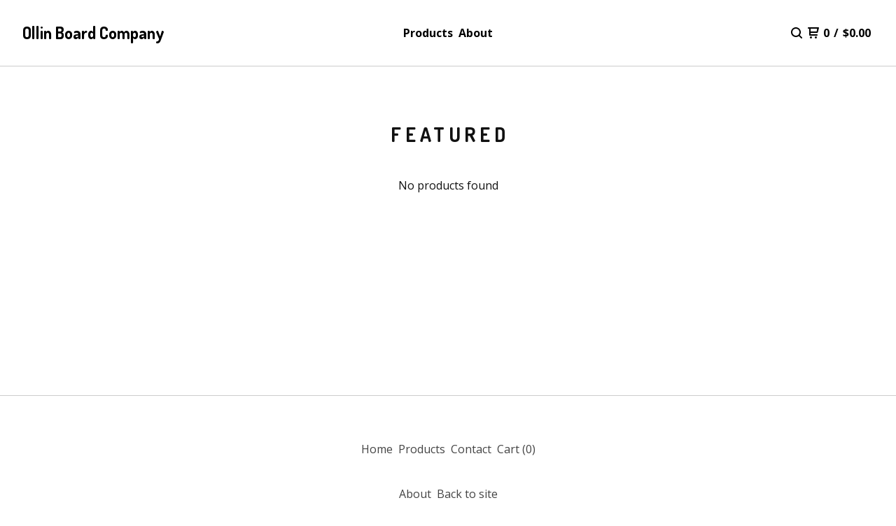

--- FILE ---
content_type: text/css; charset=utf-8
request_url: https://ollinboardcompany.bigcartel.com/theme_stylesheets/240449472/1767740143/theme.css
body_size: 14261
content:
/*! PhotoSwipe main CSS by Dmytro Semenov | photoswipe.com */


.pswp {
  --pswp-bg: #000;
  --pswp-placeholder-bg: #222;
  

  --pswp-root-z-index: 100000;
  
  --pswp-preloader-color: rgba(79, 79, 79, 0.4);
  --pswp-preloader-color-secondary: rgba(255, 255, 255, 0.9);
  
  /* defined via js:
  --pswp-transition-duration: 333ms; */
  
  --pswp-icon-color: #fff;
  --pswp-icon-color-secondary: #4f4f4f;
  --pswp-icon-stroke-color: #4f4f4f;
  --pswp-icon-stroke-width: 2px;

  --pswp-error-text-color: var(--pswp-icon-color);
}


/*
	Styles for basic PhotoSwipe (pswp) functionality (sliding area, open/close transitions)
*/

.pswp {
	position: fixed;
	top: 0;
	left: 0;
	width: 100%;
	height: 100%;
	z-index: var(--pswp-root-z-index);
	display: none;
	touch-action: none;
	outline: 0;
	opacity: 0.003;
	contain: layout style size;
	-webkit-tap-highlight-color: rgba(0, 0, 0, 0);
}

/* Prevents focus outline on the root element,
  (it may be focused initially) */
.pswp:focus {
  outline: 0;
}

.pswp * {
  box-sizing: border-box;
}

.pswp img {
  max-width: none;
}

.pswp--open {
	display: block;
}

.pswp,
.pswp__bg {
	transform: translateZ(0);
	will-change: opacity;
}

.pswp__bg {
  opacity: 0.005;
	background: var(--pswp-bg);
}

.pswp,
.pswp__scroll-wrap {
	overflow: hidden;
}

.pswp__scroll-wrap,
.pswp__bg,
.pswp__container,
.pswp__item,
.pswp__content,
.pswp__img,
.pswp__zoom-wrap {
	position: absolute;
	top: 0;
	left: 0;
	width: 100%;
	height: 100%;
}

.pswp__img,
.pswp__zoom-wrap {
	width: auto;
	height: auto;
}

.pswp--click-to-zoom.pswp--zoom-allowed .pswp__img {
	cursor: -webkit-zoom-in;
	cursor: -moz-zoom-in;
	cursor: zoom-in;
}

.pswp--click-to-zoom.pswp--zoomed-in .pswp__img {
	cursor: move;
	cursor: -webkit-grab;
	cursor: -moz-grab;
	cursor: grab;
}

.pswp--click-to-zoom.pswp--zoomed-in .pswp__img:active {
  cursor: -webkit-grabbing;
  cursor: -moz-grabbing;
  cursor: grabbing;
}

/* :active to override grabbing cursor */
.pswp--no-mouse-drag.pswp--zoomed-in .pswp__img,
.pswp--no-mouse-drag.pswp--zoomed-in .pswp__img:active,
.pswp__img {
	cursor: -webkit-zoom-out;
	cursor: -moz-zoom-out;
	cursor: zoom-out;
}


/* Prevent selection and tap highlights */
.pswp__container,
.pswp__img,
.pswp__button,
.pswp__counter {
	-webkit-user-select: none;
	-moz-user-select: none;
	-ms-user-select: none;
	user-select: none;
}

.pswp__item {
	/* z-index for fade transition */
	z-index: 1;
	overflow: hidden;
}

.pswp__hidden {
	display: none !important;
}

/* Allow to click through pswp__content element, but not its children */
.pswp__content {
  pointer-events: none;
}
.pswp__content > * {
  pointer-events: auto;
}


/*

  PhotoSwipe UI

*/

/*
	Error message appears when image is not loaded
	(JS option errorMsg controls markup)
*/
.pswp__error-msg-container {
  display: grid;
}
.pswp__error-msg {
	margin: auto;
	font-size: 1em;
	line-height: 1;
	color: var(--pswp-error-text-color);
}

/*
class pswp__hide-on-close is applied to elements that
should hide (for example fade out) when PhotoSwipe is closed
and show (for example fade in) when PhotoSwipe is opened
 */
.pswp .pswp__hide-on-close {
	opacity: 0.005;
	will-change: opacity;
	transition: opacity var(--pswp-transition-duration) cubic-bezier(0.4, 0, 0.22, 1);
	z-index: 10; /* always overlap slide content */
	pointer-events: none; /* hidden elements should not be clickable */
}

/* class pswp--ui-visible is added when opening or closing transition starts */
.pswp--ui-visible .pswp__hide-on-close {
	opacity: 1;
	pointer-events: auto;
}

/* <button> styles, including css reset */
.pswp__button {
	position: relative;
	display: block;
	width: 50px;
	height: 60px;
	padding: 0;
	margin: 0;
	overflow: hidden;
	cursor: pointer;
	background: none;
	border: 0;
	box-shadow: none;
	opacity: 0.85;
	-webkit-appearance: none;
	-webkit-touch-callout: none;
}

.pswp__button:hover,
.pswp__button:active,
.pswp__button:focus {
  transition: none;
  padding: 0;
  background: none;
  border: 0;
  box-shadow: none;
  opacity: 1;
}

.pswp__button:disabled {
  opacity: 0.3;
  cursor: auto;
}

.pswp__icn {
  fill: var(--pswp-icon-color);
  color: var(--pswp-icon-color-secondary);
}

.pswp__icn {
  position: absolute;
  top: 14px;
  left: 9px;
  width: 32px;
  height: 32px;
  overflow: hidden;
  pointer-events: none;
}

.pswp__icn-shadow {
  stroke: var(--pswp-icon-stroke-color);
  stroke-width: var(--pswp-icon-stroke-width);
  fill: none;
}

.pswp__icn:focus {
	outline: 0;
}

/*
	div element that matches size of large image,
	large image loads on top of it,
	used when msrc is not provided
*/
div.pswp__img--placeholder,
.pswp__img--with-bg {
	background: var(--pswp-placeholder-bg);
}

.pswp__top-bar {
	position: absolute;
	left: 0;
	top: 0;
	width: 100%;
	height: 60px;
	display: flex;
  flex-direction: row;
  justify-content: flex-end;
	z-index: 10;

	/* allow events to pass through top bar itself */
	pointer-events: none !important;
}
.pswp__top-bar > * {
  pointer-events: auto;
  /* this makes transition significantly more smooth,
     even though inner elements are not animated */
  will-change: opacity;
}


/*

  Close button

*/
.pswp__button--close {
  margin-right: 6px;
}


/*

  Arrow buttons

*/
.pswp__button--arrow {
  position: absolute;
  top: 0;
  width: 75px;
  height: 100px;
  top: 50%;
  margin-top: -50px;
}

.pswp__button--arrow:disabled {
  display: none;
  cursor: default;
}

.pswp__button--arrow .pswp__icn {
  top: 50%;
  margin-top: -30px;
  width: 60px;
  height: 60px;
  background: none;
  border-radius: 0;
}

.pswp--one-slide .pswp__button--arrow {
  display: none;
}

/* hide arrows on touch screens */
.pswp--touch .pswp__button--arrow {
  visibility: hidden;
}

/* show arrows only after mouse was used */
.pswp--has_mouse .pswp__button--arrow {
  visibility: visible;
}

.pswp__button--arrow--prev {
  right: auto;
  left: 0px;
}

.pswp__button--arrow--next {
  right: 0px;
}
.pswp__button--arrow--next .pswp__icn {
  left: auto;
  right: 14px;
  /* flip horizontally */
  transform: scale(-1, 1);
}

/*

  Zoom button

*/
.pswp__button--zoom {
  display: none;
}

.pswp--zoom-allowed .pswp__button--zoom {
  display: block;
}

/* "+" => "-" */
.pswp--zoomed-in .pswp__zoom-icn-bar-v {
  display: none;
}


/*

  Loading indicator

*/
.pswp__preloader {
  position: relative;
  overflow: hidden;
  width: 50px;
  height: 60px;
  margin-right: auto;
}

.pswp__preloader .pswp__icn {
  opacity: 0;
  transition: opacity 0.2s linear;
  animation: pswp-clockwise 600ms linear infinite;
}

.pswp__preloader--active .pswp__icn {
  opacity: 0.85;
}

@keyframes pswp-clockwise {
  0% { transform: rotate(0deg); }
  100% { transform: rotate(360deg); }
}


/*

  "1 of 10" counter

*/
.pswp__counter {
  height: 30px;
  margin-top: 15px;
  margin-inline-start: 20px;
  font-size: 14px;
  line-height: 30px;
  color: var(--pswp-icon-color);
  text-shadow: 1px 1px 3px var(--pswp-icon-color-secondary);
  opacity: 0.85;
}

.pswp--one-slide .pswp__counter {
  display: none;
}
.splide__container{box-sizing:border-box;position:relative}.splide__list{backface-visibility:hidden;display:-ms-flexbox;display:flex;height:100%;margin:0!important;padding:0!important}.splide.is-initialized:not(.is-active) .splide__list{display:block}.splide__pagination{-ms-flex-align:center;align-items:center;display:-ms-flexbox;display:flex;-ms-flex-wrap:wrap;flex-wrap:wrap;-ms-flex-pack:center;justify-content:center;margin:0;pointer-events:none}.splide__pagination li{display:inline-block;line-height:1;list-style-type:none;margin:0;pointer-events:auto}.splide:not(.is-overflow) .splide__pagination{display:none}.splide__progress__bar{width:0}.splide{position:relative;visibility:hidden}.splide.is-initialized,.splide.is-rendered{visibility:visible}.splide__slide{backface-visibility:hidden;box-sizing:border-box;-ms-flex-negative:0;flex-shrink:0;list-style-type:none!important;margin:0;position:relative}.splide__slide img{vertical-align:bottom}.splide__spinner{animation:splide-loading 1s linear infinite;border:2px solid #999;border-left-color:transparent;border-radius:50%;bottom:0;contain:strict;display:inline-block;height:20px;left:0;margin:auto;position:absolute;right:0;top:0;width:20px}.splide__sr{clip:rect(0 0 0 0);border:0;height:1px;margin:-1px;overflow:hidden;padding:0;position:absolute;width:1px}.splide__toggle.is-active .splide__toggle__play,.splide__toggle__pause{display:none}.splide__toggle.is-active .splide__toggle__pause{display:inline}.splide__track{overflow:hidden;position:relative;z-index:0}@keyframes splide-loading{0%{transform:rotate(0)}to{transform:rotate(1turn)}}.splide__track--draggable{-webkit-touch-callout:none;-webkit-user-select:none;-ms-user-select:none;user-select:none}.splide__track--fade>.splide__list>.splide__slide{margin:0!important;opacity:0;z-index:0}.splide__track--fade>.splide__list>.splide__slide.is-active{opacity:1;z-index:1}.splide--rtl{direction:rtl}.splide__track--ttb>.splide__list{display:block}.splide__arrow{-ms-flex-align:center;align-items:center;background:#ccc;border:0;border-radius:50%;cursor:pointer;display:-ms-flexbox;display:flex;height:2em;-ms-flex-pack:center;justify-content:center;opacity:.7;padding:0;position:absolute;top:50%;transform:translateY(-50%);width:2em;z-index:1}.splide__arrow svg{fill:#000;height:1.2em;width:1.2em}.splide__arrow:hover:not(:disabled){opacity:.9}.splide__arrow:disabled{opacity:.3}.splide__arrow:focus-visible{outline:3px solid #0bf;outline-offset:3px}.splide__arrow--prev{left:1em}.splide__arrow--prev svg{transform:scaleX(-1)}.splide__arrow--next{right:1em}.splide.is-focus-in .splide__arrow:focus{outline:3px solid #0bf;outline-offset:3px}.splide__pagination{bottom:.5em;left:0;padding:0 1em;position:absolute;right:0;z-index:1}.splide__pagination__page{background:#ccc;border:0;border-radius:50%;display:inline-block;height:8px;margin:3px;opacity:.7;padding:0;position:relative;transition:transform .2s linear;width:8px}.splide__pagination__page.is-active{background:#fff;transform:scale(1.4);z-index:1}.splide__pagination__page:hover{cursor:pointer;opacity:.9}.splide__pagination__page:focus-visible{outline:3px solid #0bf;outline-offset:3px}.splide.is-focus-in .splide__pagination__page:focus{outline:3px solid #0bf;outline-offset:3px}.splide__progress__bar{background:#ccc;height:3px}.splide__slide{-webkit-tap-highlight-color:rgba(0,0,0,0)}.splide__slide:focus{outline:0}@supports(outline-offset:-3px){.splide__slide:focus-visible{outline:3px solid #0bf;outline-offset:-3px}}@media screen and (-ms-high-contrast:none){.splide__slide:focus-visible{border:3px solid #0bf}}@supports(outline-offset:-3px){.splide.is-focus-in .splide__slide:focus{outline:3px solid #0bf;outline-offset:-3px}}@media screen and (-ms-high-contrast:none){.splide.is-focus-in .splide__slide:focus{border:3px solid #0bf}.splide.is-focus-in .splide__track>.splide__list>.splide__slide:focus{border-color:#0bf}}.splide__toggle{cursor:pointer}.splide__toggle:focus-visible{outline:3px solid #0bf;outline-offset:3px}.splide.is-focus-in .splide__toggle:focus{outline:3px solid #0bf;outline-offset:3px}.splide__track--nav>.splide__list>.splide__slide{border:3px solid transparent;cursor:pointer}.splide__track--nav>.splide__list>.splide__slide.is-active{border:3px solid #000}.splide__arrows--rtl .splide__arrow--prev{left:auto;right:1em}.splide__arrows--rtl .splide__arrow--prev svg{transform:scaleX(1)}.splide__arrows--rtl .splide__arrow--next{left:1em;right:auto}.splide__arrows--rtl .splide__arrow--next svg{transform:scaleX(-1)}.splide__arrows--ttb .splide__arrow{left:50%;transform:translate(-50%)}.splide__arrows--ttb .splide__arrow--prev{top:1em}.splide__arrows--ttb .splide__arrow--prev svg{transform:rotate(-90deg)}.splide__arrows--ttb .splide__arrow--next{bottom:1em;top:auto}.splide__arrows--ttb .splide__arrow--next svg{transform:rotate(90deg)}.splide__pagination--ttb{bottom:0;display:-ms-flexbox;display:flex;-ms-flex-direction:column;flex-direction:column;left:auto;padding:1em 0;right:.5em;top:0}
*, *::before, *::after {
  box-sizing: border-box;
}

* {
  margin: 0;
  padding: 0;
  border: 0;
}

body {
  line-height: 1.5;
  -webkit-font-smoothing: antialiased;
}

img, picture, video, canvas, svg, iframe, embed, audio {
  display: block;
  max-width: 100%;
}

input, button, textarea, select {
  -webkit-appearance: none;
  -moz-appearance: none;
  appearance: none;
  border: 0;
  border-radius: 0;
  background: none;
  color: inherit;
  font: inherit;
}

button {
  cursor: pointer;
}

p, h1, h2, h3, h4, h5, h6 {
  overflow-wrap: break-word;
}

ol, ul {
  list-style: none;
}

html, body {
  height: 100%;
  min-height: 100%;
  position: relative;
}

body {
  display: -webkit-flex;
  display: flex;
  -webkit-flex-direction: column;
  flex-direction: column;
  background: var(--background-color);
  color: var(--text-color);
  font: normal 100%/1.5 var(--text-font);
  -webkit-font-smoothing: antialiased;
}
body.overlay-open {
  overflow: hidden;
}

header {
  transition: background 0.1s ease-in;
}
header a, header button {
  transition: color 0.1s ease-in-out;
}
header a:after {
  transition: background 0.1s ease-in-out;
}
header svg {
  transition: fill 0.1s ease-in-out;
}

a {
  color: var(--link-color);
  text-decoration: none;
}
a:hover, a:focus {
  color: var(--link-hover-color);
}

.button {
  font-size: 16px;
  line-height: 24px;
  font-size: 1rem;
  line-height: 1.5rem;
  transition: background 0.2s ease-in-out;
  background-color: var(--button-background-color);
  color: var(--button-text-color);
  display: inline-block;
  font-weight: 500;
  height: 56px;
  line-height: 56px;
  margin: 0;
  padding: 0 16px;
  text-align: center;
  text-decoration: none;
  white-space: nowrap;
  width: 100%;
}
.button.minimal-button {
  background: none;
  color: var(--text-color);
  border: none;
  font-size: 15px;
  padding: 0;
  width: auto;
}
.button.minimal-button:not(:disabled):hover, .button.minimal-button:not(:disabled):active, .button.minimal-button:not(:disabled):focus {
  transform: none;
  box-shadow: none;
  background: none;
  text-decoration: underline;
  text-underline-offset: 3px;
}
.button:not(:disabled):hover, .button:not(:disabled):active, .button:not(:disabled):focus {
  background-color: var(--button-background-hover-color);
}
.button:disabled, .button.disabled {
  cursor: not-allowed;
  opacity: 0.6;
}

a[href], label[for], select, button, .pointer {
  cursor: pointer;
}

input, textarea {
  font-size: 16px;
  line-height: 24px;
  font-size: 1rem;
  line-height: 1.5rem;
  background-color: rgba(255, 255, 255, 0);
  border: 1px solid var(--text-color);
  color: var(--text-color);
  margin: 0;
  padding: 8px;
}

.select {
  border: 1px solid var(--text-color);
  color: var(--text-color);
  height: 52px;
  margin-bottom: 16px;
  position: relative;
}
.select select {
  height: 100%;
  padding: 0 55px 0 12px;
  position: relative;
  width: 100%;
  z-index: 2;
}
.select select option {
  color: #000;
  background: #FFF;
}
.select select::-ms-expand {
  display: none;
}
.select svg {
  fill: currentColor;
  height: 14px;
  position: absolute;
  right: 16px;
  top: 50%;
  transform: translateY(-50%);
  width: 14px;
  z-index: 1;
}

h1, h2, h3, h4, h5, h6 {
  font-family: var(--header-font);
  text-transform: uppercase;
  letter-spacing: 0.2em;
  text-indent: 0.2em;
}
@media only screen and (max-width: 800px) {
  h1, h2, h3, h4, h5, h6 {
    letter-spacing: 0.1em;
    text-indent: 0.1em;
    white-space: normal;
  }
}

cite {
  font-style: normal;
}

h1 {
  font-size: 28px;
  line-height: 42px;
  font-size: 1.75rem;
  line-height: 2.625rem;
}

h2 {
  font-size: 22px;
  line-height: 33px;
  font-size: 1.375rem;
  line-height: 2.0625rem;
}

h3 {
  font-size: 20px;
  line-height: 30px;
  font-size: 1.25rem;
  line-height: 1.875rem;
}

h4 {
  font-size: 16px;
  line-height: 24px;
  font-size: 1rem;
  line-height: 1.5rem;
}

h5 {
  font-size: 12px;
  line-height: 18px;
  font-size: 0.75rem;
  line-height: 1.125rem;
}

h6 {
  font-size: 12px;
  line-height: 18px;
  font-size: 0.75rem;
  line-height: 1.125rem;
}

.errors {
  background: var(--error-background-color);
  color: var(--error-text-color);
  list-style-type: none;
  text-align: center;
  padding: 16px;
  margin-bottom: 32px;
}

:root {
  --border-radius: 0px;
  --border-color: rgba(var(--text-color-rgb), .2);
  --background-color: #ffffff;
  --logo-max-height: 65;
  --header-height: calc(65 * 1px + 30px);
  --header-background-color: #FFFFFF;
  --header-text-color: rgba(var(--header-text-color-rgb), 1);
  --header-text-hover-color: rgba(var(--header-text-color-rgb), .75);
  --welcome-text-color: #FFFFFF;
  --text-color: #111111;
  --link-color: #444444;
  --link-hover-color: #1B1B1B;
  --font-scale: 1;
  --shop-name-scale: 1;
  --product-grid-scale: 1;
  --product-title-scale: 1;
  --product-description-scale: 1;
  --header-text-scale: 1;
  --footer-text-scale: 1;
  --shop-sprinkles-size: 2em;
  --shop-sprinkles-animation: shake;
  --shop-sprinkles-style-duration: 4.6s;
  --shop-sprinkles-style-timing: cubic-bezier(0.33,0.65,0.45,1);
  --shop-sprinkles-fall-duration: 10.8s;
  --shop-sprinkles-spin-animation: none;
  --shop-sprinkles-density: 14;
  --error-text-color: #FFFFFF;
  --error-background-color: #851106;
  --overlay-background-color: #000000;
  --button-text-color: #FFFFFF;
  --button-background-color: #000000;
  --button-background-hover-color: #333333;
  --product-status-text-color-primary: #AF0000;
  --product-status-text-color-secondary: #606060;
  --inventory-status-text-color: #AF0000;
  --announcement-text-color: #FFFFFF;
  --announcement-background-color: #000000;
  --announcement-scroll-duration: 15s;
  --header-font: "Dosis", sans-serif;
  --text-font: "Open Sans", sans-serif;
}

html {
  font-size: calc(16px * var(--font-scale, 1));
}

.emoji {
  font-size: var(--shop-sprinkles-size) !important;
  animation-name: var(--shop-sprinkles-animation) !important;
  animation-duration: var(--shop-sprinkles-style-duration) !important;
  animation-timing-function: var(--shop-sprinkles-style-timing) !important;
}

.emoji .inner {
  animation-duration: var(--shop-sprinkles-fall-duration) !important;
}

.emoji .inner span {
  animation-name: var(--shop-sprinkles-spin-animation) !important;
}

a.skip-link {
  transition: top 0.2s ease;
  background: var(--background-color);
  border: 1px solid var(--text-color);
  color: var(--text-color);
  left: 25px;
  padding: 15px 20px;
  position: absolute;
  text-decoration: underline;
  top: -150px;
  z-index: 100;
}
a.skip-link:focus {
  top: 20px;
}

header {
  display: grid;
  grid-template-columns: 1fr 50% 1fr;
  -webkit-flex-shrink: 0;
  flex-shrink: 0;
  border-bottom: 1px solid transparent;
  font-family: var(--text-font);
  font-weight: 600;
  height: var(--header-height);
  gap: 16px;
  padding: 0 32px;
  margin-top: 0;
  width: 100%;
  z-index: 99;
}
@media only screen and (max-width: 1024px) {
  header {
    grid-template-columns: auto 1fr;
  }
}
header.fixed {
  position: fixed;
  top: 0;
  left: 0;
}
header a:after {
  background: transparent;
  bottom: 2px;
  content: " ";
  left: 4px;
  height: 1px;
  position: absolute;
  width: calc(100% - 8px);
}
header a, header button {
  display: -webkit-flex;
  display: flex;
  -webkit-align-items: center;
  align-items: center;
  color: var(--welcome-text-color);
  position: relative;
}
header a:hover, header a:focus, header button:hover, header button:focus {
  color: var(--welcome-text-color);
}
header a:hover:after, header button:hover:after {
  background: var(--welcome-text-color);
}
@media screen and (max-width: 800px) {
  header {
    padding: 0 16px;
  }
}
header.background_overlay, header.page {
  background-color: var(--header-background-color);
  border-bottom: 1px solid var(--border-color);
}
header.background_overlay a, header.background_overlay button, header.page a, header.page button {
  color: var(--header-text-color);
}
header.background_overlay a:hover, header.background_overlay button:hover, header.page a:hover, header.page button:hover {
  color: var(--header-text-hover-color);
}
header.background_overlay a:hover:after, header.background_overlay button:hover:after, header.page a:hover:after, header.page button:hover:after {
  background: var(--header-text-hover-color);
}
header .logo {
  font-size: 24px;
  line-height: 36px;
  font-size: 1.5rem;
  line-height: 2.25rem;
  font-size: calc(1.5rem * var(--shop-name-scale, 1) * var(--header-text-scale, 1));
  line-height: 2rem;
  display: inline-flex;
  align-items: center;
  font-family: var(--header-font);
  text-align: left;
}
@media only screen and (max-width: 800px) {
  header .logo {
    font-size: 18px;
    line-height: 27px;
    font-size: 1.125rem;
    line-height: 1.6875rem;
    font-size: calc(1.125rem * var(--shop-name-scale, 1) * var(--header-text-scale, 1));
    line-height: 1.5rem;
  }
}
header .logo a {
  max-width: 500px;
  width: auto;
  display: flex;
  align-items: center;
}
header .logo a:after {
  content: none !important;
}
header .logo .store-logo {
  display: block;
  height: clamp(80px, calc(var(--logo-max-height) * 1px), 300px);
  max-width: clamp(200px, calc(var(--logo-max-height) * 2.5 * 1px), 750px);
  width: auto;
  object-fit: contain;
}
@media screen and (max-width: 1024px) {
  header .logo .store-logo {
    height: clamp(65px, calc(var(--logo-max-height) * 0.8 * 1px), 85px);
    max-width: clamp(130px, calc(var(--logo-max-height) * 2 * 1px), 170px);
  }
}
@media screen and (max-width: 800px) {
  header .logo .store-logo {
    height: clamp(50px, calc(var(--logo-max-height) * 0.6 * 1px), 65px);
    max-width: clamp(100px, calc(var(--logo-max-height) * 1.5 * 1px), 130px);
  }
}
header .sections {
  display: -webkit-flex;
  display: flex;
  -webkit-align-items: center;
  align-items: center;
  -webkit-justify-content: center;
  justify-content: center;
  padding: 0 32px;
  position: relative;
}
@media only screen and (max-width: 1024px) {
  header .sections {
    display: none;
  }
}
header .sections .navigation {
  display: -webkit-flex;
  display: flex;
  -webkit-align-items: center;
  align-items: center;
  flex-wrap: wrap;
  justify-content: center;
  list-style: none;
  column-gap: 32px;
  row-gap: 4px;
  margin: 0;
  padding: 0;
  font-size: calc(1rem * var(--header-text-scale, 1));
}
header .sections .navigation * {
  text-transform: initial;
}
header .sections .navigation li {
  display: block;
}
header .sections .navigation li a {
  padding: 2px 4px;
  position: relative;
  text-align: center;
  font-size: calc(1em * var(--header-text-scale, 1));
}

.utility {
  display: -webkit-flex;
  display: flex;
  -webkit-justify-content: flex-end;
  justify-content: flex-end;
  position: relative;
  white-space: nowrap;
}
.utility ul {
  display: -webkit-flex;
  display: flex;
  -webkit-align-items: center;
  align-items: center;
  list-style: none;
  margin: 0;
  padding: 0;
  gap: 32px;
  font-size: calc(1rem * var(--header-text-scale, 1));
}
@media screen and (max-width: 800px) {
  .utility ul {
    gap: 21.33333px;
  }
}
.utility ul li {
  flex-shrink: 0;
}
.utility ul li:last-child {
  display: none;
}
@media screen and (max-width: 1024px) {
  .utility ul li:last-child {
    display: block;
  }
}
.utility ul li a {
  padding: 4px;
  font-size: calc(1em * var(--header-text-scale, 1));
}
.utility ul li button {
  display: -webkit-flex;
  display: flex;
  -webkit-align-items: center;
  align-items: center;
  -webkit-justify-content: center;
  justify-content: center;
  padding: 8px 4px !important;
  width: auto;
  height: auto;
  font-size: calc(1em * var(--header-text-scale, 1));
}
.utility ul li.cart .cart-link > span {
  margin-left: 6px;
}
@media screen and (max-width: 500px) {
  .utility ul li.cart .desktop {
    display: none;
  }
}

.content {
  -webkit-flex: 1;
  flex: 1;
  margin: 0 auto;
  max-width: 1264px;
  padding-bottom: 64px;
  padding-top: 56px;
  position: relative;
  width: 100%;
}
@media only screen and (max-width: 1264px) {
  .content {
    padding: 32px 20px;
  }
}
.content.no-featured-products {
  padding: 0;
}
.content h1 {
  color: var(--text-color);
  display: block;
  margin: 0 auto;
  text-align: center;
}
.content h1.bottom-margin {
  margin-bottom: 32px;
}
.content .subheader {
  padding: 0 32px 32px 32px;
  margin: 32px auto 0 auto;
}
@media only screen and (max-width: 800px) {
  .content .subheader {
    margin: 16px auto 0 auto;
  }
}
.content .subheader p {
  text-align: center;
  max-width: 800px;
  margin: 0 auto;
}

.social_icons {
  display: -webkit-flex;
  display: flex;
  gap: 16px;
  list-style: none;
  margin: 0;
  padding: 0;
  flex-wrap: wrap;
  justify-content: center;
  font-size: 1rem;
}
.social_icons a {
  display: flex;
  align-items: center;
  justify-content: center;
  flex-shrink: 0;
  width: 30px;
  height: 30px;
}
.social_icons a svg {
  fill: currentColor;
  height: 22px;
  width: 22px;
}
.social_icons a svg.tumblr-icon {
  width: 13px;
}
.social_icons a svg.reddit-icon, .social_icons a svg.discord-icon {
  width: 24px;
  height: 24px;
}

footer {
  -webkit-flex-shrink: 0;
  flex-shrink: 0;
  -webkit-align-items: center;
  align-items: center;
  -webkit-justify-content: center;
  justify-content: center;
  flex-direction: column;
  display: flex;
  border-top: 1px solid var(--border-color);
  position: relative;
  margin-top: 96px;
  padding: 64px;
  gap: 48px;
  font-size: calc(1rem * var(--footer-text-scale, 1));
}
footer *:not(.footer-custom-content) {
  text-transform: initial;
}
@media screen and (max-width: 800px) {
  footer {
    padding: 48px 32px;
  }
}
footer .bigcartel-credit {
  font-size: 14px;
  line-height: 1em;
  -webkit-align-items: center;
  align-items: center;
  -webkit-justify-content: center;
  justify-content: center;
  display: inline-flex;
  gap: 8px;
  outline-offset: 4px;
  padding: 2px 0;
}
footer .bigcartel-credit__text {
  position: relative;
}
footer .bigcartel-credit__lockup {
  display: block;
  fill: currentColor;
  padding-top: 1px;
  width: 80px;
}
footer ul {
  display: -webkit-flex;
  display: flex;
  -webkit-justify-content: center;
  justify-content: center;
  list-style: none;
  margin: 0;
  padding: 0;
  column-gap: 28px;
  row-gap: 8px;
  text-align: center;
}
footer .footernav {
  display: grid;
  gap: 40px;
}
footer .footernav ul {
  max-width: 800px;
  flex-wrap: wrap;
}
footer .footernav ul a {
  padding: 4px;
}
footer .footernav ul a:hover {
  text-decoration: underline;
  text-underline-offset: 3px;
}
footer .footer-custom-content {
  display: block;
  text-align: center;
  color: var(--link-color);
  font-size: calc(1em * var(--footer-text-scale, 1));
}
footer .footer-custom-content img {
  display: block;
  margin: 20px auto;
}
footer .footer-custom-content a {
  text-decoration: underline;
  text-underline-offset: 3px;
}

.blur-up {
  transition: filter 0.2s ease;
  filter: blur(5px);
  transform: translate3d(0, 0, 0);
}
.blur-up.lazyloaded {
  filter: blur(0);
}

.visually-hidden {
  border: 0;
  clip: rect(0 0 0 0);
  height: 1px;
  margin: -1px;
  overflow: hidden;
  padding: 0;
  position: absolute;
  width: 1px;
}

.centered-message {
  text-align: center;
}

.alert-message {
  font-weight: normal;
  text-align: center;
}
.alert-message a {
  text-decoration: underline;
  text-underline-offset: 3px;
}

.announcement-message {
  background-color: var(--announcement-background-color);
  color: var(--announcement-text-color);
  display: none;
  font-size: calc(1rem * var(--header-text-scale, 1));
  padding: 13px 144px;
  position: relative;
  text-align: center;
  width: 100%;
  z-index: 500;
}
.announcement-message a, .announcement-message a:visited {
  color: var(--announcement-text-color);
  text-decoration: underline;
  text-underline-offset: 3px;
}
.announcement-message a:hover, .announcement-message a:focus, .announcement-message a:visited:hover, .announcement-message a:visited:focus {
  color: var(--announcement-text-color);
}
@media screen and (max-width: 1024px) {
  .announcement-message {
    padding: 16px 88px;
  }
}
.announcement-message.visible {
  display: flex;
}
.announcement-message--scrolling {
  cursor: pointer;
  padding: 0;
  overflow: visible;
  display: flex;
  align-items: center;
  justify-content: center;
}
.announcement-message__scroll-wrapper {
  padding: 13px 0;
  width: 100%;
  overflow: hidden;
  display: flex;
  align-items: center;
  isolation: isolate;
}
@media screen and (max-width: 1024px) {
  .announcement-message__scroll-wrapper {
    padding: 16px 0;
  }
}
.announcement-message__scroll-content {
  display: inline-flex;
  white-space: nowrap;
  animation: announcement-scroll var(--announcement-scroll-duration) linear infinite;
  contain: layout style;
}
@media (hover: hover) {
  .announcement-message--scrolling:hover .announcement-message__scroll-content {
    animation-play-state: paused;
  }
}
.announcement-message--scrolling:focus-visible .announcement-message__scroll-content {
  animation-play-state: paused;
}
.announcement-message--scrolling.is-paused .announcement-message__scroll-content {
  animation-play-state: paused;
}
.announcement-message--scrolling .announcement-message__text {
  display: inline-block;
  padding: 0 144px;
  -webkit-text-size-adjust: 100%;
  text-size-adjust: 100%;
}
@media screen and (max-width: 1024px) {
  .announcement-message--scrolling .announcement-message__text {
    padding: 0 88px;
  }
}
.announcement-message__text {
  display: flex;
  flex-direction: column;
  align-items: center;
  justify-content: center;
  flex: 1;
  width: 100%;
}
.announcement-message__close-button {
  transform: translateY(-50%);
  transition: none;
  display: -webkit-flex;
  display: flex;
  -webkit-align-items: center;
  align-items: center;
  -webkit-justify-content: center;
  justify-content: center;
  color: var(--announcement-text-color);
  height: 32px;
  padding: 0;
  position: absolute;
  right: 16px;
  top: 50%;
  width: 32px;
}
@media screen and (max-width: 800px) {
  .announcement-message__close-button {
    right: 8px;
  }
}
.announcement-message__close-icon {
  height: 14px;
  width: 14px;
}

@keyframes announcement-scroll {
  0% {
    transform: translate3d(0, 0, 0);
  }
  100% {
    transform: translate3d(var(--scroll-distance, -20%), 0, 0);
  }
}
@-webkit-keyframes welcome-text {
  0% {
    opacity: 0;
  }
  100% {
    transform: none;
    opacity: 1;
  }
}
@keyframes welcome-text {
  0% {
    opacity: 0;
  }
  100% {
    transform: none;
    opacity: 1;
  }
}
@-webkit-keyframes hide-welcome-text {
  0% {
    opacity: 1;
  }
  100% {
    opacity: 0;
  }
}
@keyframes hide-welcome-text {
  0% {
    opacity: 1;
  }
  100% {
    opacity: 0;
  }
}
.welcome_image {
  background: var(--header-background-color);
  color: var(--welcome-text-color);
  height: 100vh;
  height: 100svh;
  left: 0;
  position: relative;
  text-align: center;
  top: calc(var(--header-height) * -1);
  width: 100%;
  display: flex;
  align-items: center;
  z-index: 2;
  flex-shrink: 0;
  overflow: hidden;
}
.welcome_image .carousel {
  height: 100%;
}
.welcome_image .home-carousel {
  transition: opacity 0.3s ease-in;
  position: absolute;
  top: 0;
  left: 0;
  width: 100%;
  height: 100%;
  opacity: 0;
}
.welcome_image .home-carousel img {
  object-fit: cover;
  width: 100%;
  height: 100%;
}
.welcome_image .home-carousel .splide__slide.slideshow-clickable {
  cursor: pointer;
}
.welcome_image .splide__pagination {
  bottom: 24px;
  z-index: 5;
  gap: 4px;
}
.welcome_image .splide__pagination li {
  height: 24px;
  width: 24px;
}
.welcome_image .splide__pagination button {
  background: transparent;
  border: 2px solid var(--welcome-text-color);
  cursor: pointer;
  height: 14px;
  margin: 8px;
  opacity: 0.5;
  width: 14px;
}
.welcome_image .splide__pagination button:hover {
  opacity: 1;
}
.welcome_image .splide__pagination button.is-active {
  background: var(--welcome-text-color);
  opacity: 1;
  transform: none;
}
.welcome_image .welcome_overlay {
  background-color: var(--overlay-background-color);
  content: "";
  height: 100%;
  position: absolute;
  top: 0;
  width: 100%;
  z-index: 1;
  pointer-events: none;
  background:  black ;
  opacity: 0;
  opacity: ;
  opacity: ;
  opacity: ;
  opacity:  0.7 ;
}
.welcome_image .welcome_text {
  position: relative;
  animation: welcome-text ease-in 900ms forwards;
  padding: 0 20px;
  max-width: 1200px;
  margin: 0 auto;
  z-index: 2;
}
.welcome_image .welcome_text.fade_out {
  animation: hide-welcome-text ease-in 200ms forwards;
}
.welcome_image .welcome-subheader {
  font-family: var(--header-font);
  font-weight: 600;
  letter-spacing: 0.2em;
  line-height: 1.25em;
  margin-right: -0.2em;
  padding: 0 16px 24px 16px;
  text-transform: uppercase;
}
.welcome_image .welcome-subheader {
  font-size: 16px;
}
@media screen and (min-width: 320px) {
  .welcome_image .welcome-subheader {
    font-size: calc(16px + 4 * ((100vw - 320px) / 880));
  }
}
@media screen and (min-width: 1200px) {
  .welcome_image .welcome-subheader {
    font-size: 20px;
  }
}
@media only screen and (max-width: 800px) {
  .welcome_image .welcome-subheader {
    letter-spacing: 0.1em;
    margin-right: -0.1em;
  }
}
.welcome_image .welcome-header {
  font-family: var(--header-font);
  font-weight: bold;
  letter-spacing: 0.2em;
  line-height: 1.3em;
  margin: 0 -0.2em 24px 0;
  text-transform: uppercase;
}
.welcome_image .welcome-header {
  font-size: 20px;
}
@media screen and (min-width: 320px) {
  .welcome_image .welcome-header {
    font-size: calc(20px + 40 * ((100vw - 320px) / 880));
  }
}
@media screen and (min-width: 1200px) {
  .welcome_image .welcome-header {
    font-size: 60px;
  }
}
@media only screen and (max-width: 800px) {
  .welcome_image .welcome-header {
    letter-spacing: 0.1em;
    padding: 0 16px;
    white-space: normal;
  }
}
.welcome_image a.welcome_button {
  transition: background 0.2s linear, border 0.2s linear;
  border: 1px solid var(--welcome-text-color);
  background: transparent;
  color: var(--welcome-text-color);
  height: auto;
  display: inline-flex;
  padding: 16px 32px;
  width: auto;
}
.welcome_image a.welcome_button:hover, .welcome_image a.welcome_button:focus {
  border: 1px solid var(--button-background-hover-color);
  background: var(--button-background-hover-color);
  color: var(--button-text-color);
}

.welcome_image + main {
  margin-top: calc(var(--header-height) * -1);
}

a.button.view-all-products {
  border: 1px solid var(--link-color);
  color: var(--link-color);
  display: block;
  max-width: 240px;
  width: 48%;
  margin: 40px auto;
}
a.button.view-all-products:hover, a.button.view-all-products:focus {
  border-color: var(--link-hover-color);
  color: var(--link-hover-color);
}
@media screen and (max-width: 800px) {
  a.button.view-all-products {
    margin-top: 32px;
  }
}

#home h1 {
  margin-bottom:  48px ;
}

#main .featured-container {
  margin: 20px auto 40px auto;
  max-width: 1024px;
  font-size: 1rem;
}
@media screen and (max-width: 1024px) {
  #main .featured-container {
    font-size: 0.95rem;
  }
}
#main .featured-title {
  margin-bottom: 0;
  font-size: 1.75em;
}
@media screen and (max-width: 800px) {
  #main .featured-title {
    font-size: 1.5em;
  }
}
#main .featured-message {
  text-align: center;
  margin: 20px auto 40px auto;
  padding: 0 1.5rem;
}
#main .featured-message ol, #main .featured-message ul {
  text-align: left;
  margin: 1em auto;
  max-width: 600px;
  padding-left: 2.5em;
}
#main .featured-message ol ol, #main .featured-message ol ul, #main .featured-message ul ol, #main .featured-message ul ul {
  margin: 0.5em 0;
  padding-left: 1.5em;
}
#main .featured-message ul {
  list-style: disc;
}
#main .featured-message ol {
  list-style: decimal;
}
#main .featured-message a {
  text-decoration: underline;
  text-underline-offset: 3px;
}
#main .featured-message img {
  display: inline-block;
  max-width: 100%;
  margin: 0 auto;
  padding-bottom: 16px;
}
#main .featured-message iframe {
  display: block;
  margin: 0 auto;
  max-width: 100%;
  margin-bottom: 16px;
}

.featured-container--with-spacing {
  margin-top: 64px;
}

#main .featured-container--with-spacing {
  max-width: 1264px;
}

#main .featured-container--with-spacing .featured-title {
  margin-bottom: 32px;
}

.category-count {
  margin-top: 4px;
  opacity: 0.9;
  font-size: 0.9em;
  color: var(--body-text-color);
}

.all-products-button {
  margin-top: 32px;
}

.standalone-page {
  font-size: 16px;
}

.maintenance-page {
  --font-scale: 1;
  --shop-name-scale: 1;
  --product-grid-scale: 1;
  --product-title-scale: 1;
  --product-description-scale: 1;
  -webkit-align-items: center;
  align-items: center;
  padding: 100px 20px;
}
.maintenance-page .store-name {
  font-size: 2.1rem;
  margin-bottom: 16px;
}
@media screen and (max-width: 800px) {
  .maintenance-page .store-name {
    font-size: 1.8rem;
  }
}
@media screen and (max-width: 500px) {
  .maintenance-page .store-name {
    font-size: 1.6rem;
  }
}

.maintenance-content {
  display: -webkit-flex;
  display: flex;
  -webkit-align-items: center;
  align-items: center;
  -webkit-justify-content: center;
  justify-content: center;
  -webkit-flex-direction: column;
  flex-direction: column;
  font-size: 1.2em;
  padding: 32px 16px;
  max-width: 600px;
  min-height: 200px;
  text-align: center;
  width: 100%;
  gap: 32px;
}
.maintenance-content .maintenance-image {
  display: block;
  margin: 0 auto;
  max-width: 100%;
  height: auto;
  border-radius: 8px;
}
@media screen and (max-width: 800px) {
  .maintenance-content .maintenance-image {
    max-width: 95%;
  }
}
@media screen and (max-width: 500px) {
  .maintenance-content .maintenance-image {
    max-width: 90%;
  }
}
.maintenance-content .maintenance-message {
  font-size: 1.25rem;
  line-height: 1.6;
  max-width: 500px;
}
@media screen and (max-width: 800px) {
  .maintenance-content .maintenance-message {
    font-size: 1.15rem;
  }
}
@media screen and (max-width: 500px) {
  .maintenance-content .maintenance-message {
    font-size: 1.1rem;
  }
}
.maintenance-content .social_icons {
  display: flex;
  justify-content: center;
  gap: 16px;
  flex-wrap: wrap;
  margin-top: 16px;
}
.maintenance-content .social_icons li {
  list-style: none;
}
.maintenance-content .social_icons a {
  display: inline-block;
  line-height: 1;
}
.maintenance-content .social_icons svg {
  width: 20px;
  height: 20px;
}

.categories {
  display: -webkit-flex;
  display: flex;
  -webkit-align-items: center;
  align-items: center;
  -webkit-justify-content: center;
  justify-content: center;
  -webkit-flex-wrap: wrap;
  flex-wrap: wrap;
  gap: 4px;
  margin: 0 auto;
  max-width: 960px;
  text-align: center;
  padding: 0;
}
.categories li {
  display: inline-block;
  white-space: nowrap;
}
.categories li a {
  display: inline-block;
  padding: 2px 8px;
}
.categories li a:hover {
  text-decoration: underline;
  text-underline-offset: 3px;
}
.categories li:after {
  content: "/";
  display: inline-block;
  padding: 0 2px;
}
.categories li:last-child:after {
  content: "";
  padding: 0;
}

.product-list-container {
  margin: 0 6%;
}
@media screen and (max-width: 1024px) {
  .product-list-container {
    margin: 0 32px;
  }
}
@media screen and (max-width: 800px) {
  .product-list-container {
    margin: 0 24px;
  }
}

.product-list {
  display: -webkit-flex;
  display: flex;
  -webkit-flex-wrap: wrap;
  flex-wrap: wrap;
  -webkit-justify-content: flex-start;
  justify-content: flex-start;
  margin: 0 -3%;
}
.product-list.justify-center {
  -webkit-justify-content: center;
  justify-content: center;
}
@media screen and (max-width: 1024px) {
  .product-list {
    margin: 0 -24px;
  }
}
@media screen and (max-width: 800px) {
  .product-list {
    margin: 0 -16px;
  }
}

.product-list-thumb {
  color: var(--link-color);
  display: block;
  font-size: 0;
  padding: 16px 3%;
  padding-bottom: 32px;
  position: relative;
  text-align: center;
  vertical-align: middle;
  --columns: 3;
  width: calc(100% / var(--columns));
  word-break: break-word;
}
@media screen and (max-width: 800px) {
  .product-list-thumb {
    padding: 8px;
  }
}
@media screen and (max-width: 800px) {
  .product-list-thumb {
    padding: 16px;
    padding-bottom: 32px;
    --columns: 2;
  }
}

.product-list-link {
  transition: color 0.2s ease;
  color: var(--link-color);
  text-decoration: none;
}
.product-list-link:hover, .product-list-link:focus {
  color: var(--link-hover-color);
  text-decoration: none;
}
.product-list-link:hover .product-list-thumb-name, .product-list-link:hover .product-list-thumb-price, .product-list-link:focus .product-list-thumb-name, .product-list-link:focus .product-list-thumb-price {
  color: var(--link-hover-color);
}

.product-list-image-container {
  overflow: hidden;
  position: relative;
}
.product-list-image-container.product-list-image-container-default:before {
  display: none;
}
.product-list-image-container:before {
  display: block;
  width: 100%;
  content: "";
  padding-bottom: 100%;
  height: 0;
}

.product-list-image {
  position: absolute;
  display: block;
  top: 0;
  left: 0;
  width: 100%;
  height: 100%;
}
.product-list-image.grid-default {
  position: relative;
}
.product-list-image.grid-cover {
  object-fit: cover;
}
.product-list-image.grid-contain {
  object-fit: contain;
}

.featured-container--with-spacing .product-list-container .product-list-image-container-default:before {
  display: block;
}
.featured-container--with-spacing .product-list-container .product-list-image.grid-default {
  position: absolute;
  object-fit: contain;
}
@media screen and (min-width: 801px) {
  .featured-container--with-spacing .product-list-container .product-list .product-list-thumb {
    width: calc(100% / 3);
  }
}

.product-list-thumb-info {
  font-size: calc(1rem * var(--product-grid-scale, 1));
  line-height: 1.25em;
  padding: 16px 0;
  position: relative;
}

.product-list-thumb-name {
  transition: color 0.2s ease;
  color: var(--link-color);
  font-weight: bold;
  overflow-wrap: break-word;
  position: relative;
  font-size: calc(1rem * var(--product-grid-scale, 1));
}
@media screen and (max-width: 800px) {
  .product-list-thumb-name {
    font-size: calc(0.9rem * var(--product-grid-scale, 1));
  }
}

.product-list-thumb-price {
  transition: color 0.2s ease;
  color: var(--text-color);
  margin-top: 12px;
  font-size: calc(0.9rem * var(--product-grid-scale, 1));
}
@media screen and (max-width: 800px) {
  .product-list-thumb-price {
    font-size: calc(0.8rem * var(--product-grid-scale, 1));
  }
}

.price-suffix {
  white-space: nowrap;
}

.product-list-thumb-status {
  display: inline-block;
  font-weight: normal;
}
.product-list-thumb-status.status-primary {
  color: var(--product-status-text-color-primary);
}
.product-list-thumb-status.status-secondary {
  color: var(--product-status-text-color-secondary);
}

.product-list-thumb-status,
.product-list-thumb-options-description {
  font-size: calc(0.9rem * var(--product-grid-scale, 1));
}
@media screen and (max-width: 800px) {
  .product-list-thumb-status,
  .product-list-thumb-options-description {
    font-size: calc(0.8rem * var(--product-grid-scale, 1));
  }
}

.pagination {
  display: -webkit-flex;
  display: flex;
  -webkit-flex-direction: row;
  flex-direction: row;
  -webkit-justify-content: space-between;
  justify-content: space-between;
  -webkit-align-items: center;
  align-items: center;
  border-top: 1px solid var(--border-color);
  font-family: var(--header-font);
  line-height: 40px;
  margin: 0 auto 32px auto;
  max-width: 640px;
  padding-top: 32px;
  text-transform: uppercase;
}
@media screen and (max-width: 1024px) {
  .pagination {
    font-size: 15px;
    padding: 16px;
  }
}

@media screen and (min-width: 501px) {
  .pagination-caption {
    display: none;
  }
}
.page-numbers {
  display: -webkit-flex;
  display: flex;
  -webkit-flex-wrap: wrap;
  flex-wrap: wrap;
  -webkit-justify-content: center;
  justify-content: center;
  margin: 0 20px;
}
@media screen and (max-width: 500px) {
  .page-numbers {
    display: none;
  }
}
.page-numbers .previous, .page-numbers .next {
  display: none;
}
.page-numbers > a, .page-numbers > span {
  display: -webkit-flex;
  display: flex;
  -webkit-align-items: center;
  align-items: center;
  -webkit-justify-content: center;
  justify-content: center;
  background: var(--background-color);
  border-radius: 0;
  border: 1px solid transparent;
  color: var(--link-color);
  text-align: center;
  height: 40px;
  margin-right: 8px;
  order: 1;
  position: relative;
  text-decoration: none;
  width: 40px;
}
.page-numbers > a.current, .page-numbers > span.current {
  border: 1px solid var(--link-hover-color);
  color: var(--link-hover-color);
}
.page-numbers > a.disabled, .page-numbers > span.disabled {
  cursor: not-allowed;
  opacity: 0.4;
}
.page-numbers > a:hover, .page-numbers > a:focus {
  color: var(--link-hover-color);
  text-decoration: underline;
  text-underline-offset: 3px;
}

.page-link {
  display: -webkit-flex;
  display: flex;
  -webkit-align-items: center;
  align-items: center;
  color: var(--link-color);
  line-height: 40px;
  text-align: center;
  height: 40px;
  padding: 0;
  position: relative;
  text-decoration: none;
}
.page-link:not(.disabled):hover, .page-link:not(.disabled):focus {
  background: none;
  color: var(--link-hover-color);
  text-decoration: underline;
  text-underline-offset: 3px;
}
.page-link:not(.disabled):hover svg, .page-link:not(.disabled):focus svg {
  fill: var(--link-hover-color);
}
.page-link.next-page-link span {
  margin-right: 5px;
}
.page-link.previous-page-link span {
  margin-left: 5px;
}
.page-link.previous-page-link svg {
  transform: rotate(-180deg);
}
.page-link.disabled {
  cursor: not-allowed;
  opacity: 0;
  visibility: hidden;
}
.page-link svg {
  display: block;
  fill: var(--link-color);
  height: 12px;
  width: 12px;
}

.no_results {
  text-align: center;
  margin-bottom: 128px;
}

#product .content {
  max-width: 1200px;
}

.product-password-form-container {
  margin: 80px auto;
  padding: 0 20px;
}
.product-password-form-container h1 {
  font-size: 1.5rem;
}

.product-container {
  padding-left: 32px;
  padding-right: 32px;
}
.product-container:after {
  content: "";
  display: table;
  clear: both;
}
@media screen and (max-width: 800px) {
  .product-container {
    padding-left: 16px;
    padding-right: 16px;
  }
}
.product-container h1 {
  margin-bottom: 16px;
  font-size: calc(1.75rem * var(--product-title-scale, 1));
}
.product-container .product-subheader {
  font-size: 20px;
  line-height: 30px;
  font-size: 1.25rem;
  line-height: 1.875rem;
  font-size: calc(1.25rem * var(--product-title-scale, 1));
  font-weight: bold;
  font-family: var(--header-font);
  text-transform: uppercase;
  letter-spacing: 0.2em;
  text-indent: 0.2em;
  margin: 16px auto 64px auto;
  padding: 0;
  text-align: center;
}
@media only screen and (max-width: 800px) {
  .product-container .product-subheader {
    font-size: 18px;
    line-height: 27px;
    font-size: 1.125rem;
    line-height: 1.6875rem;
    font-size: calc(1.125rem * var(--product-title-scale, 1));
    margin: 16px auto 32px auto;
  }
}
.product-container .product-subheader .product-status {
  font-style: normal;
  font-size: 12px;
  font-size: 0.75rem;
  font-size: clamp(0.75rem, calc(0.75rem * var(--product-title-scale, 1)), 0.975rem);
}
.product-container .product-subheader .product-status.status-primary {
  color: var(--product-status-text-color-primary);
}
.product-container .product-subheader .product-status.status-secondary {
  color: var(--product-status-text-color-secondary);
}

.product-details {
  font-size: 16px;
  line-height: 24px;
  font-size: 1rem;
  line-height: 1.5rem;
  float: right;
  margin: 0 0 64px;
  padding-left: 32px;
  width: 38%;
  text-align: left;
}
@media screen and (max-width: 1024px) {
  .product-details {
    width: 45%;
  }
}
@media only screen and (max-width: 800px) {
  .product-details {
    float: none;
    margin-bottom: 32px;
    padding-left: 0;
    width: 100%;
  }
}

.product-description {
  font-size: 1rem;
  font-size: calc(1rem * var(--product-description-scale, 1));
}
.product-description a {
  text-decoration: underline;
  text-underline-offset: 3px;
}
.product-description p {
  margin: revert;
}
.product-description > :first-child {
  margin-top: 0;
}
.product-description > :last-child {
  margin-bottom: 0;
}
.product-description ol, .product-description ul {
  padding-left: 1.5em;
  margin: 1em 0;
}
.product-description ol ol, .product-description ol ul, .product-description ul ol, .product-description ul ul {
  margin: 0.5em 0;
}
.product-description ul {
  list-style: disc;
}
.product-description ol {
  list-style: decimal;
}
.product-description img {
  display: inline-block;
  max-width: 100%;
  margin: 0 auto;
  padding-bottom: 16px;
}
.product-description iframe {
  display: block;
  margin: 0 auto;
  max-width: 100%;
  margin-bottom: 16px;
}

.product-availability {
  margin: 0 0 16px 0;
  padding: 0;
}
.product-availability--option {
  font-size: 14px;
  line-height: 21px;
  font-size: 0.875rem;
  line-height: 1.3125rem;
  border: 1px solid var(--border-color);
  border-width: 1px 1px 0 1px;
  height: 48px;
  display: flex;
  gap: 16px;
  align-items: center;
  justify-content: flex-start;
  padding: 8px 12px;
  position: relative;
  width: 100%;
}
.product-availability--option:last-child {
  border-width: 1px;
}
.product-availability--bar {
  position: absolute;
  top: 0;
  left: 0;
  height: 100%;
  background: rgba(var(--text-color-rgb),.08);
  pointer-events: none;
  opacity: 0.5;
  z-index: 1;
}
.product-availability--option-name {
  z-index: 2;
  color: var(--text-color);
}
.product-availability .sold_out_text {
  margin-left: auto;
}

.product-artists {
  font-family: var(--header-font);
  letter-spacing: 0.1em;
  text-transform: uppercase;
  margin: 32px 0;
}
.product-artists a {
  font-weight: bold;
}

.product-images {
  float: left;
  margin: 0 0 32px 0;
  width: 60%;
}
@media screen and (max-width: 1024px) {
  .product-images {
    width: 55%;
  }
}
@media only screen and (max-width: 800px) {
  .product-images {
    float: none;
    margin-bottom: 32px;
    width: 100%;
  }
}

.product-section-subheader {
  border-bottom: 1px solid var(--border-color);
  margin: 32px auto 16px;
  padding: 16px 0;
  text-align: center;
  text-transform: uppercase;
  font-family: var(--header-font);
  font-weight: bold;
  letter-spacing: 0.2em;
}

.reset-selection-button-container {
  text-align: center;
  width: 100%;
}

button.reset-selection-button {
  display: none;
  height: auto;
  max-width: 100%;
  line-height: normal;
  margin: 20px auto 0;
  padding: 4px;
}

option[disabled-type="unavailable"] {
  display: none;
}

.product-form {
  margin-bottom: 24px;
}
.product-form.show-sold-out option[disabled-type="sold-out"] {
  display: block;
}
.product-form.hide-sold-out option[disabled-type="sold-out"] {
  display: none;
}

.related-products-container {
  margin-bottom: 64px;
}
.related-products-container .related-products-header {
  text-align: center;
  margin: 16px 0;
}
@media screen and (max-width: 800px) {
  .related-products-container .related-products-header {
    display: block;
  }
}
.related-products-container .related-products-header .related-products-view-all-link {
  margin-left: auto;
}
.related-products-container .related-products-header .related-products-view-all-link:hover {
  text-decoration: underline;
  text-underline-offset: 3px;
}
.related-products-container .product-list-container {
  margin: 0 20px;
}
@media screen and (max-width: 800px) {
  .related-products-container .product-list-container {
    margin: 0 25px;
  }
}

#instant-checkout-button {
  margin-top: 12px;
}

.inventory-status-message {
  color: var(--inventory-status-text-color);
  margin: 10px 0 auto;
  text-align: center;
  padding: 8px 0;
  font-weight: 500;
}

#payment-processor-messaging {
  margin: 20px 0 0;
  width: 100%;
  display: block;
}
body[data-bc-page-type="product"] #payment-processor-messaging {
  margin-bottom: 40px;
}
body[data-bc-page-type="cart"] #payment-processor-messaging {
  margin-bottom: 20px;
}
#payment-processor-messaging.display-flex {
  display: flex;
  flex-direction: column;
  justify-content: center;
  align-items: center;
}
#payment-processor-messaging.display-flex.dual-messaging {
  gap: 15px;
}
#payment-processor-messaging.display-grid {
  display: grid;
}
#payment-processor-messaging.hidden {
  position: absolute;
  left: -9999px;
  top: -9999px;
}
#payment-processor-messaging > div {
  margin-bottom: 0;
}
#payment-processor-messaging:not(.display-flex).dual-messaging > div.visible:first-of-type {
  margin-bottom: 15px;
}

#stripe-messaging-container,
#paypal-messaging-container {
  transition: min-height 0.1s ease-out;
}

:root {
  --thumbnail-active-color: var(--link-color);
  --thumb-scroller-color: var(--text-color);
  --thumb-scroller-border-width: 1px;
  --thumb-scroller-border-color: var(--border-color);
  --thumb-scroller-background: var(--background-color);
  --thumb-scroller-background-hover: transparent;
  --current-slide-background: var(--background-color);
  --current-slide-color: var(--text-color);
  --active-slide-border-width: 2px;
  --active-slide-border-width-offset: -2px;
  --arrow-background-color: var(--background-color);
  --arrow-color: var(--text-color);
  --gap-width: 16px;
  --num-images: 5;
}
@media screen and (max-width: 800px) {
  :root {
    --gap-width: 12px;
  }
}

.product-carousel .splide__list {
  align-items: flex-start;
}
.product-carousel .splide__slide {
  transition: height 0.2s ease;
}
.product-carousel .splide__slide img {
  display: block;
  width: 100%;
  height: auto;
}
.product-carousel .splide__slide:not(.is-active) {
  height: 0;
}

.splide__track {
  border-radius: var(--border-radius);
}

.splide__arrows {
  display: none;
}
@media (hover: hover) {
  .splide__arrows {
    display: block;
  }
}

.splide__arrow {
  transition: opacity 0.2s ease;
  opacity: 0;
  border-radius: var(--border-radius);
  width: 2em;
  height: 3em;
  background: var(--arrow-background-color);
  color: var(--arrow-color);
}
.splide__arrow:disabled {
  opacity: 0;
}
.splide__arrow--prev {
  left: 0.75em;
}
.splide__arrow--next {
  right: 0.75em;
}
.splide__arrow svg {
  fill: currentColor;
}

.splide:hover .splide__arrow:not(:disabled), .splide:focus-within .splide__arrow:not(:disabled) {
  opacity: 1;
}

.product-image {
  border-radius: var(--border-radius);
  width: 100%;
}

.product-thumbnails--list {
  display: flex;
  gap: var(--gap-width);
  list-style: none;
  flex: 1;
  padding: 0 calc(var(--gap-width) / 2);
  scroll-padding-left: calc(var(--gap-width) / 2);
  align-items: center;
  justify-content: center;
  position: relative;
  border-radius: var(--border-radius);
}
.product-thumbnails--list.mobile-overflow {
  padding-left: 0;
  padding-right: 0;
}
@media screen and (max-width: 800px) {
  .product-thumbnails--list .product-thumbnails--item {
    --num-images: 4;
  }
  .product-thumbnails--list.mobile-overflow {
    padding-left: 0;
    padding-right: 0;
  }
  .product-thumbnails--list.mobile-overflow .product-thumbnails--item {
    --num-images: 5;
  }
}
.product-thumbnails--list.is-overflow {
  justify-content: flex-start;
  overflow-x: auto;
  scroll-snap-type: x mandatory;
  scroll-behavior: smooth;
  scrollbar-width: none;
}
.product-thumbnails--list.is-overflow::-webkit-scrollbar {
  display: none;
}
.product-thumbnails--list.thumbnails {
  flex-wrap: wrap;
}
.product-thumbnails--item {
  width: calc(calc(100% / var(--num-images)) - calc(var(--gap-width) - calc(var(--gap-width) / var(--num-images))));
  flex-shrink: 0;
  cursor: pointer;
  border-radius: var(--border-radius);
  user-select: none;
  pointer-events: none;
  position: relative;
  scroll-snap-align: start;
}
.product-thumbnails--item:before {
  content: "";
  display: block;
  padding-bottom: 100%;
}
.product-thumbnails--item:not([aria-current="true"]):hover img {
  opacity: 0.8;
}
.product-thumbnails--item[aria-current="true"] .product-thumbnails--change-slide img {
  outline: var(--active-slide-border-width) solid var(--thumbnail-active-color);
  outline-offset: var(--active-slide-border-width-offset);
}
.product-thumbnails--item .product-thumbnails--change-slide {
  position: absolute;
  top: 0;
  left: 0;
  display: block;
  height: 100%;
  width: 100%;
  padding: 0;
  overflow: hidden;
  user-select: none;
  border-radius: var(--border-radius);
  pointer-events: auto;
}
.product-thumbnails--item .product-thumbnails--change-slide img {
  border-radius: var(--border-radius);
  height: 100%;
  width: 100%;
  object-fit: cover;
}

.gallery-link {
  display: block;
}

.product-thumbnails-buttons-container {
  align-items: center;
  display: flex;
  gap: 4px;
  margin-top: var(--gap-width);
  width: 100%;
}
.product-thumbnails-buttons-container .thumb-scroller {
  display: none;
  align-items: center;
  justify-content: center;
  width: 32px;
  height: 48px;
  color: var(--thumb-scroller-color);
  background: var(--thumb-scroller-background);
  border-radius: var(--border-radius);
  border: var(--thumb-scroller-border-width) solid var(--thumb-scroller-border-color);
}
@media screen and (max-width: 800px) {
  .product-thumbnails-buttons-container .thumb-scroller {
    height: 44px;
  }
}
.product-thumbnails-buttons-container .thumb-scroller[disabled] {
  opacity: 0.2;
  cursor: not-allowed;
}
.product-thumbnails-buttons-container .thumb-scroller:not([disabled]):hover {
  background: var(--thumb-scroller-background-hover);
}
.product-thumbnails-buttons-container .thumb-scroller svg {
  fill: currentColor;
  display: block;
  width: 16px;
}
.product-thumbnails-buttons-container .thumb-scroller--left svg {
  transform: rotate(90deg);
}
.product-thumbnails-buttons-container .thumb-scroller--right svg {
  transform: rotate(-90deg);
}
.product-thumbnails-buttons-container .thumb-scroller.hidden {
  display: none;
}

@media screen and (min-width: 801px) {
  .overlay-image-counter {
    display: none;
  }

  .desktop-stacked .splide .splide__list, .desktop-two-column .splide .splide__list {
    display: flex !important;
    flex-direction: column;
    gap: 16px;
  }
  .desktop-stacked .splide .splide__slide, .desktop-two-column .splide .splide__slide {
    height: auto;
    flex-shrink: 0;
    width: 100%;
  }
  .desktop-stacked .product-thumbnails-buttons-container, .desktop-two-column .product-thumbnails-buttons-container {
    display: none;
  }

  .desktop-two-column .splide .splide__list {
    flex-direction: row;
    flex-wrap: wrap;
  }
  .desktop-two-column .splide .splide__track {
    overflow: visible;
  }
  .desktop-two-column .splide .splide__slide {
    width: calc((100% / 2) - 8px);
  }
  .desktop-two-column .splide .splide__slide:not(:first-child):before {
    content: "";
    display: block;
    padding-bottom: 100%;
  }
  .desktop-two-column .splide .splide__slide:not(:first-child) .zoom-image-container {
    position: absolute;
    top: 0;
    left: 0;
    display: block;
    height: 100%;
    width: 100%;
    padding: 0;
    overflow: hidden;
    user-select: none;
    border-radius: var(--border-radius);
    pointer-events: auto;
  }
  .desktop-two-column .splide .splide__slide:not(:first-child) .zoom-image-container img {
    height: 100%;
    width: 100%;
    object-fit: cover;
  }
  .desktop-two-column .splide .splide__slide:first-child {
    width: 100%;
  }

  .desktop-carousel .thumb-scroller {
    display: flex;
  }
  .desktop-carousel .overlay-image-counter {
    display: flex;
  }

  .desktop-thumbnails .product-thumbnails {
    padding: 0px;
  }
  .desktop-thumbnails .product-thumbnails--list {
    list-style: none;
    display: grid;
    grid-template-columns: repeat(5, 1fr);
    padding: 0;
  }
  .desktop-thumbnails .product-thumbnails--item {
    width: 100%;
  }

  .mobile-buttons-indicator {
    display: none;
  }
}
@media screen and (max-width: 800px) {
  .mobile-show-thumbnails .mobile-buttons-indicator {
    display: none;
  }
  .mobile-show-thumbnails .thumb-scroller {
    display: flex;
  }

  .mobile-hide-thumbnails .overlay-image-counter {
    display: none;
  }
  .mobile-hide-thumbnails .product-thumbnails-buttons-container {
    display: none;
  }
  .mobile-hide-thumbnails .mobile-buttons-indicator {
    display: flex;
    font-size: 0.925rem;
    gap: 24px;
    align-items: center;
    justify-content: center;
    margin-top: 16px;
  }
  .mobile-hide-thumbnails .mobile-buttons-indicator .change-slide {
    display: flex;
    align-items: center;
    justify-content: center;
    padding: 0;
    width: 40px;
    height: 40px;
    background: var(--thumb-scroller-background);
    color: var(--thumb-scroller-color);
  }
  .mobile-hide-thumbnails .mobile-buttons-indicator .change-slide svg {
    display: block;
    width: 16px;
  }
  .mobile-hide-thumbnails .mobile-buttons-indicator .change-slide--left svg {
    transform: rotate(90deg);
  }
  .mobile-hide-thumbnails .mobile-buttons-indicator .change-slide--right svg {
    transform: rotate(-90deg);
  }
}
.overlay-image-counter {
  position: absolute;
  right: 10px;
  bottom: 10px;
  font-size: 0.8rem;
  background: var(--current-slide-background);
  color: var(--current-slide-color);
  padding: 6px 8px;
  border-radius: var(--border-radius);
}

.cart-wrapper {
  max-width: 880px;
  margin: 0 auto;
  padding: 0 16px;
}

.cart-header {
  display: flex;
  align-items: baseline;
  justify-content: flex-start;
  margin-bottom: 32px;
}
.cart-header h1 {
  line-height: 1em;
  margin: 0;
}
.cart-header.cart-empty {
  text-align: center;
}
.cart-header.cart-empty h1 {
  margin: 0 auto 32px;
}
.cart-header .copy-cart-link {
  margin-left: auto;
  padding: 0;
  margin-bottom: 0;
}

.cart-items {
  border-bottom: 1px solid var(--border-color);
}

.cart-item {
  display: grid;
  grid-template-columns: auto 1fr 148px auto;
  justify-content: flex-start;
  align-items: flex-start;
  border-top: 1px solid var(--border-color);
  padding: 16px 0;
  gap: 16px;
}
@media (max-width: 1024px) {
  .cart-item {
    grid-template-columns: auto 1fr auto;
    grid-template-rows: repeat(2, auto);
  }
}
@media screen and (max-width: 1024px) {
  .cart-item .cart-item-image-holder {
    grid-area: 1/1/3/2;
  }
}
.cart-item .cart-item-image-link {
  display: block;
  height: 88px;
  overflow: hidden;
  width: 88px;
}
@media screen and (max-width: 1024px) {
  .cart-item .cart-item-image-link {
    height: 72px;
    width: 72px;
  }
}
.cart-item .cart-item-image-link img {
  border-radius: var(--border-radius);
  height: 100%;
  object-fit: cover;
  width: 100%;
}
.cart-item .cart-item-detail {
  padding-right: 48px;
}
@media (max-width: 1024px) {
  .cart-item .cart-item-detail {
    grid-area: 1/2/2/3;
    padding-right: 0;
  }
}
.cart-item .product-name {
  font-weight: bold;
  word-break: break-word;
}
.cart-item .option-name {
  font-size: 0.925rem;
}
.cart-item input {
  border: none;
  height: 100%;
  padding: 8px;
  text-align: center;
  width: 44px;
}
.cart-item input::-webkit-outer-spin-button, .cart-item input::-webkit-inner-spin-button {
  display: none;
}
.cart-item .cart-qty {
  display: flex;
  align-items: center;
  justify-content: center;
  flex-direction: column;
  width: 148px;
}
@media (max-width: 1024px) {
  .cart-item .cart-qty {
    align-items: flex-start;
    grid-area: 2/2/3/4;
  }
}
.cart-item .qty-holder {
  display: flex;
  align-items: center;
  border: 1px solid var(--border-color);
  border-radius: var(--border-radius);
  gap: 8px;
  margin-bottom: 8px;
}
.cart-item .qty-holder.disabled > * {
  opacity: 0.7;
  cursor: not-allowed;
  user-select: none;
  pointer-events: none;
}
.cart-item .qty-button {
  -webkit-appearance: none;
  -moz-appearance: none;
  appearance: none;
  color: var(--text-color);
  display: flex;
  align-items: center;
  justify-content: center;
  border: none;
  background: none;
  cursor: pointer;
  height: 38px;
  width: 38px;
}
.cart-item .cart-remove-item--link {
  -webkit-appearance: none;
  -moz-appearance: none;
  appearance: none;
  display: inline-block;
  height: auto;
  padding: 0.5em;
  line-height: 1em;
  font-weight: normal;
  padding: 8px 16px;
  width: auto;
}
@media (max-width: 1024px) {
  .cart-item .cart-remove-item--link {
    padding: 4px 0;
  }
}
.cart-item .cart-item-price {
  font-size: 1.25rem;
  margin-left: auto;
  min-width: 140px;
  min-height: 42px;
  display: flex;
  justify-content: flex-end;
  flex-direction: column;
  align-items: flex-end;
  text-align: right;
}
.cart-item .cart-item-price .price-suffix {
  font-size: 1rem;
}
@media screen and (max-width: 1024px) {
  .cart-item .cart-item-price {
    font-size: 1.3rem;
    min-height: 0;
    min-width: 0;
    grid-area: 1/3/2/4;
    margin-left: 0;
  }
}

.cart-footer {
  display: grid;
  margin-top: 2rem;
  gap: 2rem;
}

.cart-subtotal {
  display: flex;
  gap: 16px;
  font-size: 1.5rem;
  margin-left: auto;
}
@media screen and (max-width: 800px) {
  .cart-subtotal {
    margin: 0 auto;
  }
}

.cart-submit {
  margin-left: auto;
  width: 320px;
}
.cart-submit .continue-shopping {
  font-weight: normal;
  margin-left: auto;
  width: 100%;
}
@media screen and (max-width: 800px) {
  .cart-submit {
    width: 100%;
  }
}
.cart-submit button {
  width: 100%;
}

.message-banner--cart {
  border-radius: var(--border-radius);
  background-color: none;
  border: 1px solid var(--text-color);
  color: var(--text-color);
  padding: 16px;
  margin: 0 auto 32px;
  text-align: center;
  width: 100%;
  max-width: 760px;
}
.message-banner--cart a, .message-banner--cart a:visited {
  color: var(--link-color);
  text-decoration: underline;
  text-underline-offset: 3px;
}
.message-banner--cart a:active, .message-banner--cart a:hover, .message-banner--cart a:visited:active, .message-banner--cart a:visited:hover {
  color: var(--link-hover-color);
  text-decoration: underline;
  text-underline-offset: 3px;
}

#contact .content {
  max-width: 664px;
  padding-left: 32px;
  padding-right: 32px;
}
@media only screen and (max-width: 800px) {
  #contact .content {
    padding-left: 16px;
    padding-right: 16px;
  }
}
#contact .content h1 {
  margin: 0 auto 48px auto;
}

.contact-form {
  display: grid;
  row-gap: 32px;
}

.contact-form-block {
  display: block;
  position: relative;
  width: 100%;
}
.contact-form-block input, .contact-form-block textarea {
  width: 100%;
}
.contact-form-block input {
  height: 50px;
}
.contact-form-block textarea {
  height: 256px;
}

.contact-label {
  display: block;
  margin-bottom: 8px;
}

.send-message-button {
  display: block;
  margin: 0 auto;
  max-width: 320px;
}
@media screen and (max-width: 800px) {
  .send-message-button {
    max-width: 100%;
  }
}

.recaptcha-note {
  font-size: 14px;
  line-height: 21px;
  font-size: 0.875rem;
  line-height: 1.3125rem;
  text-align: center;
}
.recaptcha-note a {
  text-decoration: underline;
  text-underline-offset: 3px;
}

.message-banner--contact {
  color: var(--text-color);
  background-color: unset;
  padding: 0;
  text-align: center;
  width: 100%;
  margin: 0 auto 48px auto;
}
.message-banner--contact a, .message-banner--contact a:visited {
  display: inline;
  text-decoration: underline;
  text-underline-offset: 3px;
}
.message-banner--contact ul, .message-banner--contact ol {
  padding: 0;
  margin: 10px 0;
}
.message-banner--contact li {
  text-align: center;
}
.message-banner--contact img {
  display: block;
  margin: 10px auto;
}

.custom-content {
  font-size: 16px;
  line-height: 24px;
  font-size: 1rem;
  line-height: 1.5rem;
  max-width: 800px;
  padding-left: 32px;
  padding-right: 32px;
  padding-bottom: 64px;
}
@media only screen and (max-width: 800px) {
  .custom-content {
    padding-left: 16px;
    padding-right: 16px;
  }
}
.custom-content a {
  text-decoration: underline;
  text-underline-offset: 3px;
}
.custom-content h1 {
  clear: both;
  margin-bottom: 48px;
}
.custom-content h2, .custom-content h3, .custom-content h4, .custom-content h5, .custom-content h6 {
  margin: 16px auto 32px auto;
  padding: 0;
  text-align: center;
}
.custom-content p {
  margin: revert;
}
.custom-content > :first-child {
  margin-top: 0;
}
.custom-content > :last-child {
  margin-bottom: 0;
}
.custom-content ol, .custom-content ul {
  padding-left: 1.5em;
  margin: 1em 0;
}
.custom-content ol ol, .custom-content ol ul, .custom-content ul ol, .custom-content ul ul {
  margin: 0.5em 0;
}
.custom-content ul {
  list-style: disc;
}
.custom-content ol {
  list-style: decimal;
}
.custom-content img {
  display: inline-block;
  max-width: 100%;
  margin: 0 auto;
  padding-bottom: 16px;
}
.custom-content iframe {
  display: block;
  margin: 0 auto;
  max-width: 100%;
  margin-bottom: 16px;
}

#navigation-modal {
  transition: opacity 0.2s, visibility 0s 0.2s;
  height: 100%;
  left: 0;
  opacity: 0;
  position: fixed;
  text-align: center;
  top: 0;
  visibility: hidden;
  width: 100%;
  z-index: 1000;
  overscroll-behavior: contain;
}
#navigation-modal[aria-hidden="false"] {
  transition: opacity 0.2s;
  opacity: 1;
  visibility: visible;
}
#navigation-modal .overlay_background {
  background: var(--header-background-color);
  bottom: 0;
  left: 0;
  opacity: 1;
  position: absolute;
  right: 0;
  top: 0;
}
#navigation-modal .overlay_content {
  height: 100%;
  overflow-y: scroll;
  padding: 90px 0;
}
#navigation-modal .close_overlay {
  cursor: pointer;
  color: var(--header-text-color);
  height: 40px;
  display: flex;
  align-items: center;
  justify-content: center;
  padding: 8px;
  position: absolute;
  right: 40px;
  top: 26px;
  width: 40px;
}
#navigation-modal .close_overlay:hover {
  color: var(--header-text-hover-color);
}
#navigation-modal .close_overlay svg {
  fill: currentColor;
}
@media screen and (max-width: 800px) {
  #navigation-modal .close_overlay {
    right: 20px;
  }
}
#navigation-modal .primary_navigation {
  display: flex;
  gap: 2em;
  justify-content: center;
  flex-direction: column;
  font-size: calc(1rem * var(--header-text-scale, 1));
}
#navigation-modal .primary_navigation * {
  text-transform: initial;
}
#navigation-modal .page_list {
  position: relative;
  display: flex;
  align-items: center;
  flex-direction: column;
}
#navigation-modal .page_list li {
  display: block;
  margin: 0;
  max-width: 100%;
}
#navigation-modal .page_list li a {
  color: var(--header-text-color);
  display: inline-block;
  font-size: calc(26px * var(--header-text-scale, 1));
  padding: 8px;
}
#navigation-modal .page_list li a:hover {
  color: var(--header-text-hover-color);
  text-decoration: underline;
  text-underline-offset: 3px;
}
@media screen and (max-width: 800px) {
  #navigation-modal .page_list li a {
    font-size: calc(20px * var(--header-text-scale, 1));
  }
}
#navigation-modal .page_list--social_links {
  display: flex;
  flex-wrap: wrap;
  flex-direction: row;
  justify-content: center;
  align-items: center;
  gap: 16px;
  padding: 30px 20px;
  list-style: none;
  margin: 0 auto;
  max-width: 300px;
}
#navigation-modal .page_list--social_links a {
  display: flex;
  align-items: center;
  justify-content: center;
  width: 44px;
  height: 44px;
  transition: opacity 0.2s ease;
}
#navigation-modal .page_list--social_links a:hover {
  opacity: 0.7;
}
#navigation-modal .page_list--social_links svg {
  width: 100%;
  height: 100%;
}

#search-modal {
  opacity: 0;
  visibility: hidden;
  position: fixed;
  z-index: 999;
  width: 100vw;
  height: 100vh;
  top: 0;
  left: 0;
  bottom: 0;
  right: 0;
  background-color: rgba(var(--background-color-rgb),.6);
  transition: opacity 0.2s ease, visibility 0.2s ease;
}

#search-modal[aria-hidden="false"] {
  opacity: 1;
  visibility: visible;
}

.modal-content {
  background-color: var(--background-color);
  border-bottom: 1px solid var(--border-color);
  color: var(--text-color);
  text-align: center;
  display: grid;
  grid-template-rows: 1fr;
  width: 100%;
  /* Style for the close button */
}
.modal-content--inner {
  overflow: hidden;
}
.modal-content .wrapper {
  display: flex;
  align-items: center;
  justify-content: center;
  flex-direction: column;
  padding: 48px 32px;
  max-width: 800px;
  position: relative;
  margin: 0 auto;
  width: 100%;
}
.modal-content .search-form {
  display: grid;
  font-weight: bold;
  grid-template-columns: 1fr;
  column-gap: 16px;
  row-gap: 8px;
  width: 100%;
}
.modal-content .search-input {
  grid-row: 2/2;
  grid-column: 1/1;
  border-radius: var(--border-radius);
  background: var(--background-color);
  border: 1px solid var(--text-color);
  font-weight: normal;
  width: 100%;
  font-size: 1em;
  height: 48px;
  padding: 8px;
}
.modal-content .search-input:focus {
  outline: none;
  box-shadow: none;
}
.modal-content .search-button {
  color: var(--button-text-color);
  background: var(--button-background-color);
  grid-row: 2/2;
  grid-column: 2/2;
  padding: 0;
  height: 48px;
  width: 48px;
  display: flex;
  align-items: center;
  justify-content: center;
}
.modal-content .search-button svg {
  height: 18px;
  width: 18px;
}
.modal-content .close-modal {
  display: flex;
  align-items: center;
  justify-content: center;
  padding: 0;
  font-size: 4em;
  cursor: pointer;
  width: 48px;
  height: 48px;
  background: none;
  border: none;
  appearance: none;
  margin-left: auto;
  color: var(--text-color);
  transition: color 0.2s ease;
}
.modal-content .close-modal svg {
  height: 16px;
  width: 16px;
}
.modal-content .close-modal:hover, .modal-content .close-modal:focus {
  color: var(--link-hover-color);
}
.modal-content label {
  text-align: left;
  font-weight: normal;
}
/*


 */

